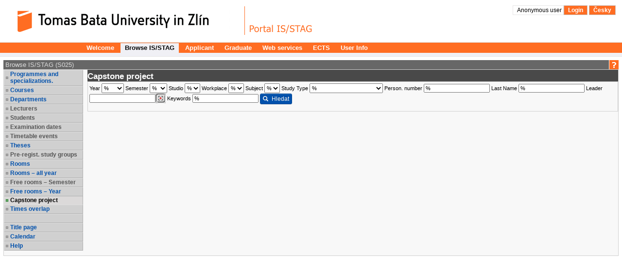

--- FILE ---
content_type: text/html;charset=UTF-8
request_url: https://stag.utb.cz/portal/studium/prohlizeni.html?pc_phs=-2121444242&pc_mode=view&pc_windowid=13307&pc_publicnavigationalstatechanges=AAAAAA**&pc_phase=render&pc_pagenavigationalstate=AAAABwAFMTA3MTETAQAAAAEACnN0YXRlQ2xhc3MAAAABADpjei56Y3Uuc3RhZy5wb3J0bGV0czE2OC5wcm9obGl6ZW5pLm9zdGF0bmkuUHJ1bmlrQ2FzdVN0YXRlAAUxMjUzNxMBAAAAAQAKc3RhdGVDbGFzcwAAAAEAN2N6LnpjdS5zdGFnLnBvcnRsZXRzMTY4LnByb2hsaXplbmkua2F0ZWRyYS5LYXRlZHJhU3RhdGUABTEzMzA3EwEAAAABAApzdGF0ZUNsYXNzAAAAAQBKY3ouemN1LnN0YWcucG9ydGxldHMxNjgucHJvaGxpemVuaS5vc3RhdG5pLkhsZWRhbmlWb2xueWNoTWlzdG5vc3RpUm9rU3RhdGUABDk0NDcTAQAAAAEACnN0YXRlQ2xhc3MAAAABADVjei56Y3Uuc3RhZy5wb3J0bGV0czE2OC5wcm9obGl6ZW5pLnVjaXRlbC5VY2l0ZWxTdGF0ZQAFMTAzNTATAQAAAAEACnN0YXRlQ2xhc3MAAAABADljei56Y3Uuc3RhZy5wb3J0bGV0czE2OC5wcm9obGl6ZW5pLmthbGVuZGFyLkthbGVuZGFyU3RhdGUABTExNzkyEwEAAAABAApzdGF0ZUNsYXNzAAAAAQA5Y3ouemN1LnN0YWcucG9ydGxldHMxNjgucHJvaGxpemVuaS5taXN0bm9zdC5NaXN0bm9zdFN0YXRlAAUxMTI0NjYAAAAA&pc_type=portlet&pc_windowstate=normal&pc_navigationalstate=JBPNS_rO0ABXdaAApzdGF0ZUNsYXNzAAAAAQA_Y3ouemN1LnN0YWcucG9ydGxldHMxNjgucHJvaGxpemVuaS5rbGF1enVyeS5LbGF1enVybmlQcmFjZVN0YXRlAAdfX0VPRl9f
body_size: 9647
content:



































<!DOCTYPE html>
<html lang="en">
<head>
  <title>Portál UTB
     - Browse IS/STAG
  </title>

  <meta http-equiv="X-UA-Compatible" content="IE=edge">
  <meta http-equiv="Content-Type" content="text/html; charset=UTF-8">
  <meta name="viewport" content="width=device-width">

  <link rel="apple-touch-icon" sizes="76x76" href="/zdroje/portal_resources/utb/portal/img/favicon/apple-touch-icon-76x76.png"/>
  <link rel="apple-touch-icon" sizes="120x120"
        href="/zdroje/portal_resources/utb/portal/img/favicon/apple-touch-icon-120x120.png"/>
  <link rel="apple-touch-icon" sizes="152x152"
        href="/zdroje/portal_resources/utb/portal/img/favicon/apple-touch-icon-152x152.png"/>
  <link rel="apple-touch-icon" sizes="180x180"
        href="/zdroje/portal_resources/utb/portal/img/favicon/apple-touch-icon-180x180.png"/>

  <link rel="icon" type="image/png" href="/zdroje/portal_resources/utb/portal/img/favicon/favicon-32x32.png" sizes="32x32">
  <link rel="icon" type="image/png" href="/zdroje/portal_resources/utb/portal/img/favicon/android-chrome-192x192.png"
        sizes="192x192">
  <link rel="icon" type="image/png" href="/zdroje/portal_resources/utb/portal/img/favicon/favicon-96x96.png" sizes="96x96">
  <link rel="icon" type="image/png" href="/zdroje/portal_resources/utb/portal/img/favicon/favicon-16x16.png" sizes="16x16">
  <link rel="shortcut icon" type="image/png" href="/zdroje/portal_resources/utb/portal/img/favicon/favicon-32x32.png"
        sizes="32x32">

  <link rel="StyleSheet" type="text/css" href="/zdroje/bootstrap/dist/css/bootstrap.css?REL_260109-1845">
  <link rel="StyleSheet" type="text/css" href="/zdroje/bootstrap/dist/css/bootstrap-theme.css?REL_260109-1845">
  <link rel="StyleSheet" media="all" type="text/css" href="/zdroje/portal_resources/common/portal/css/portal.css?REL_260109-1845">
  <link rel="StyleSheet" media="screen" type="text/css" href="/zdroje/portal_resources/common/portal/css/mobile.css?REL_260109-1845">
  <link rel="StyleSheet" media="screen" type="text/css" href="/zdroje/portal_resources/utb/utb_color.css?REL_260109-1845">
  <link rel="StyleSheet" href="/zdroje/css/xgui/XGui.css?REL_260109-1845">
  <link rel="StyleSheet" href="/zdroje/css/mgui/MGui.css?REL_260109-1845" type="text/css">
  <link rel="stylesheet" type="text/css" href="/zdroje/js/jscalendar/calendar-cw.css" title="calendar-cw" media="all"/>


  

  <script type="text/javascript" src="/zdroje/js/COMBINED.js?REL_260109-1845"></script>
  


  <script type="text/javascript" src="/zdroje/bootstrap/dist/js/bootstrap.js?REL_260109-1845"></script>
  <script type="text/javascript">
    $.fn.bootstrapBtn = $.fn.button.noConflict();
  </script>


  <link rel="StyleSheet" media="screen" type="text/css" href="/zdroje/js/footable/css/footable.bootstrap.min.css">
  <script type="text/javascript" src="/zdroje/js/footable/js/footable.min.js"></script>
  
  <script type="text/javascript" charset="UTF-8" src="/zdroje/js/l10n/l10n-en.js"></script>
  <script type="text/javascript" src="/zdroje/js/jscalendar/lang/calendar-en.js"></script>

  <style>
    #myAffix {
      z-index: 1099;
    }

    #myAffix.affix {
      top: 0;
      width: 100%;
      position: fixed;
    }

    .hamburgerBtn button {
      margin-top: 0;
    }

    .mobile_header_wrapper span.app_header_center {
      color: white;
    }

    .mobile_menu .panel {
      border: none;
      margin: 0;
    }

    .mobile_nav_menu_service_links {
      padding: 6px;
    }

    .mobile_nav_menu_service_links a {
      padding: 4px;
      font-size: 14px;
      white-space: nowrap;
      line-height: 1.5em;
    }

    .mobile_nav_menu_service_links a.xg_tooltip {
      padding-left: 12px;
    }

    #mobile_nav_menu {
      padding-top: 50px;
    }

    #mobile_nav_menu ul.app_menubar li {
      border-top: 0;
    }

    #mobile_nav_menu .modal-dialog, #mobile_nav_menu .modal-body {
      margin: 0;
      padding: 0;
    }

    @media only screen and (max-width: 768px) {
      div.app_menu, div.app_page_menu {
        display: none;
      }

      .mobileNavWrapper {
        display: block;
      }
    }
    /*.upper {*/
    /*  display: flex;*/
    /*  flex-direction: column;*/
    /*  row-gap: 10px;*/
    /*}*/

  </style>
</head>

<body>
<h1 class="a11y_hidden">Browse IS/STAG - 
  Portál UTB
</h1>

<a class="a11y_hidden a11y_focusable" href="#app_page_content">Skip to page content</a>


  
  <input id="cprtl_csrf_hidden_input" type="hidden" name="_csrf" value="5cc0aae9-79c1-4541-a4da-f1cd7746eb31">

<div
  class="app_container app_container-modif_lang-en app_container-modif_single ">

  <div class="app_header_wrapper hideForMobile" role="banner" aria-label="Hlavička stránky">
    <div class="app_header">

      <div class="app_header_left">
        <a href="http://www.utb.cz"
           title="Website UTB"
           target="_blank"><span class="a11y_hidden">Website UTB</span></a>
      </div>

      <div class="app_header_center">
        <a href="/" title="Portal title page UTB"
        ><span class="a11y_hidden">Portal title page UTB</span></a>
      </div>

      <div class="app_header_right">
        <div class="upper">
                    
                    

        <div>
          
            
            
              
                
                
                  <a class="falseLink hideForMobile" href="/portal?pc_originalURL=[base64]" rel="nofollow"
                     title="User login">Anonymous user </a>
                  <a href="/portal?pc_originalURL=[base64]" title="User login" rel="nofollow">Login</a>
                
              
            
          
          
            
            
              <a href="/portal/studium/prohlizeni.html?pc_pagenavigationalstate=[base64]**&amp;pc_lang=cs" title="Přepnout do češtiny">Česky</a>
            
          
        </div>
          

        </div>
        
        <div class="lower">
          
          
          
          
        </div>
      </div>

      <div class="clear"></div>

    </div>

  </div>

  <div id="myAffix" class="mobile_header_wrapper affix b app_header_wrapper hideForDesktop">

    <div class="app_header_wrapper">
      <div class="app_header">


        <div class="app_header_cell pull-left">
          <div class="hamburgerBtn btn-group mobileNav " role="group">
            <button role="button" class=" btn btn-primary" id="mobile_menu_display_btn" data-toggle="modal" data-target="#mobile_nav_menu" aria-label="Show navigator">
              <span class="glyphicon glyphicon-menu-hamburger" aria-hidden="true"></span>
            </button>
          </div>
        </div>

      <span class="app_header_center">
        <span>
          Browse IS/STAG
        </span>
      </span>

        <div class="app_header_cell  pull-right">
          <div class="app_header_right">


            <div class="upper">
              
                
                
                  
                    
                    
                      <a href="/portal?pc_originalURL=[base64]" title="User login" rel="nofollow">Login</a>
                    
                  
                
              
              
                
                
                  <a href="/portal/studium/prohlizeni.html?pc_pagenavigationalstate=[base64]**&amp;pc_lang=cs" title="Přepnout do češtiny">Česky</a>
                
              
            
            </div>
            

            <div class="lower">
              
              

            </div>
          </div>
        </div>


        <div class="clear"></div>

      </div>
    </div>


  </div>


  <div class="b mobile_menu hideForDesktop" role="navigation">

    <div class="modal fade mobile_nav_menu" id="mobile_nav_menu" tabindex="-1" role="dialog" aria-label="Navigace">
      <div class="modal-dialog" role="document">
        <div class="modal-content">
          <div class="modal-body">


            <div class=" hideForDesktop mobile_nav_menu_toplinks" id="mobile_nav_menu_toplinks">

              
              <ul class=" ">
                
                  <li class=""><a id="toplinks_node_3" data-target="#mobile_nav_menu_node_3"
                                  data-parent="#mobile_nav_menu_accordion" data-toggle="collapse" href="#mobile_nav_menu_node_3"
                                  class="selected collapsed">Welcome
                  </a></li>
                  
                  <li class=""><a id="toplinks_node_10088" data-target="#mobile_nav_menu_node_10088"
                                  data-parent="#mobile_nav_menu_accordion" data-toggle="collapse" href="#mobile_nav_menu_node_10088"
                                  class="selected ">Browse IS/STAG
                  </a></li>
                  
                  <li class=""><a id="toplinks_node_10125" data-target="#mobile_nav_menu_node_10125"
                                  data-parent="#mobile_nav_menu_accordion" data-toggle="collapse" href="#mobile_nav_menu_node_10125"
                                  class="selected collapsed">Applicant
                  </a></li>
                  
                  <li class=""><a id="toplinks_node_10131" data-target="#mobile_nav_menu_node_10131"
                                  data-parent="#mobile_nav_menu_accordion" data-toggle="collapse" href="#mobile_nav_menu_node_10131"
                                  class="selected collapsed">Graduate
                  </a></li>
                  
                  <li class=""><a id="toplinks_node_1216" data-target="#mobile_nav_menu_node_1216"
                                  data-parent="#mobile_nav_menu_accordion" data-toggle="collapse" href="#mobile_nav_menu_node_1216"
                                  class="selected collapsed">Web services
                  </a></li>
                  
                  <li class=""><a id="toplinks_node_1217" data-target="#mobile_nav_menu_node_1217"
                                  data-parent="#mobile_nav_menu_accordion" data-toggle="collapse" href="#mobile_nav_menu_node_1217"
                                  class="selected collapsed">ECTS
                  </a></li>
                  
                  <li class=""><a id="toplinks_node_1218" data-target="#mobile_nav_menu_node_1218"
                                  data-parent="#mobile_nav_menu_accordion" data-toggle="collapse" href="#mobile_nav_menu_node_1218"
                                  class="selected collapsed">User Info
                  </a></li>
                  
              </ul>
            </div>
            <div id="mobile_nav_menu_accordion" class="panel panel-default mobile_nav_menu_accordion" role="tablist">
              
              <div class="panel panel-default">
                <div id="mobile_nav_menu_node_3" data-parent="mobile_nav_menu_accordion"
                     aria-expanded="false"
                     class="panel-collapse collapse " role="tabpanel"
                     aria-labelledby="toplinks_node_3">
                  <a class="page" href="/portal/studium/index.html">Welcome</a>
                </div>
              </div>
              
              <div class="panel panel-default">
                <div id="mobile_nav_menu_node_10088" data-parent="mobile_nav_menu_accordion"
                     aria-expanded="true"
                     class="panel-collapse collapse in" role="tabpanel"
                     aria-labelledby="toplinks_node_10088">
                  <a class=" selected page" href="/portal/studium/prohlizeni.html">Browse IS/STAG</a>
                </div>
              </div>
              
              <div class="panel panel-default">
                <div id="mobile_nav_menu_node_10125" data-parent="mobile_nav_menu_accordion"
                     aria-expanded="false"
                     class="panel-collapse collapse " role="tabpanel"
                     aria-labelledby="toplinks_node_10125">
                  <a class="page" href="/portal/studium/uchazec/informace.html">Information for applicants</a><a class="page" href="/portal/studium/uchazec/eprihlaska.html">Electronic application</a><a class="page" href="/portal/studium/uchazec/ects-prijezdy.html">ECTS arrivals</a>
                </div>
              </div>
              
              <div class="panel panel-default">
                <div id="mobile_nav_menu_node_10131" data-parent="mobile_nav_menu_accordion"
                     aria-expanded="false"
                     class="panel-collapse collapse " role="tabpanel"
                     aria-labelledby="toplinks_node_10131">
                  <a class="page" href="/portal/studium/absolvent/informace.html">Getting started</a><a class="page" href="/portal/studium/absolvent/index.html">Alumni Club</a><a class="page" href="https://www.utb.cz/absolvent/klub-absolventu/">Absolvent - website<span class="link_out"></span></a>
                </div>
              </div>
              
              <div class="panel panel-default">
                <div id="mobile_nav_menu_node_1216" data-parent="mobile_nav_menu_accordion"
                     aria-expanded="false"
                     class="panel-collapse collapse " role="tabpanel"
                     aria-labelledby="toplinks_node_1216">
                  <a class="link_outpage" href="https://stag-ws.utb.cz/">Web services</a>
                </div>
              </div>
              
              <div class="panel panel-default">
                <div id="mobile_nav_menu_node_1217" data-parent="mobile_nav_menu_accordion"
                     aria-expanded="false"
                     class="panel-collapse collapse " role="tabpanel"
                     aria-labelledby="toplinks_node_1217">
                  <a class="link_outpage" href="https://portal2.utb.cz/portal/studium/uchazec/ects-prijezdy.html">ECTS</a>
                </div>
              </div>
              
              <div class="panel panel-default">
                <div id="mobile_nav_menu_node_1218" data-parent="mobile_nav_menu_accordion"
                     aria-expanded="false"
                     class="panel-collapse collapse " role="tabpanel"
                     aria-labelledby="toplinks_node_1218">
                  <a class="link_outpage" href="https://passwd.utb.cz/user">User Info</a>
                </div>
              </div>
              

            </div>


          </div>
        </div>
      </div>
    </div>


  </div>


  

  
  
    
    
  
    
    
      <h2 class="a11y_hidden hideForMobile" id="navLevel1">1st level navigation</h2>
      <div class="app_menu" role="navigation" aria-labelledby="navLevel1">
        <ul class="app_menubar level_1 ">
          
            <li class=" "><a
              href="/portal/studium/index.html" >Welcome</a>
            </li>
            <li class="selected "><a
              href="/portal/studium/prohlizeni.html" >Browse IS/STAG</a>
            </li>
            <li class=" "><a
              href="/portal/studium/uchazec" >Applicant</a>
            </li>
            <li class=" "><a
              href="/portal/studium/absolvent" >Graduate</a>
            </li>
            <li class=" "><a
              href="https://stag-ws.utb.cz/" >Web services</a>
            </li>
            <li class=" "><a
              href="https://portal2.utb.cz/portal/studium/uchazec/ects-prijezdy.html" >ECTS</a>
            </li>
            <li class=" "><a
              href="https://passwd.utb.cz/user" >User Info</a>
            </li>
        </ul>
      </div>
      
    
  

  





<script type="application/javascript">
    try {
        jQuery(document).ready(function () {
            // nastavim podle nastaveni v portalu
            try {
                civPortalRenewEvery = 300000;
                initCivPortalSessionRenew();
            } catch (e) {
                console.log.call(console, e.stack || e);
            }
        });
    } catch (e) {
        //console.log.call(console, e.stack || e);
    }
</script>
<div id="civPortalSessionOverDialog" style="display:none; background-color: #b4b4b4">
    <div style="padding:10pt; text-align:center; font-size: 14pt;">
        <strong>User disconnected from the portal due to long time of inactivity.</strong>
    </div>
    <div style="padding:10pt; text-align:center; font-size: 14pt;">
        Please, click <a href="/portal/studium/prohlizeni.html?pc_pagenavigationalstate=[base64]**" >this link to log back in</a>.
    </div>
    <div style="padding:6pt; text-align:center; font-size: 10pt;">
        (Sessions are disconnected after 240 minutes of inactivity. Note that mobile devices may get disconnected even sooner).
    </div>
</div>


  <div class="app_content" id="app_content">
    <div class="app_page_single">
      
      <div class="app_page_content" id="app_page_content" role="main" aria-label="Screen content, individual applications">
        <table class="app_portlet_frame_out" cellpadding="0" cellspacing="0"  role="presentation"><tbody><tr><td valign="top" ><table cellpadding="0" cellspacing="0" class="render_container" role="presentation"><tbody class="column" id="l_9134"><tr><td valign="top">













<!--portlet: StagPortletsJSR168##v260120-1627/ProhlizeniPortlet-->
<table id="17005" cellpadding="0" class="app_portlet_frame_in modif_isSingle" role="presentation">
    <tr>
        <td class="app_portlet_head_title"><h2 id="portlet-header-17005">Browse IS/STAG (S025)</h2></td>
        <td class="app_portlet_head_icons">
            
            
                <span class="mode-button">
                    <a href="/portal/studium/prohlizeni.html?pc_phs=-2121444242&amp;pc_mode=help&amp;pc_windowid=17005&amp;pc_publicnavigationalstatechanges=AAAAAA**&amp;pc_phase=render&amp;pc_pagenavigationalstate=[base64]**&amp;pc_type=portlet&amp;pc_windowstate=maximized#cpa_17005" rel="nofollow" target="_blank">
                        <img alt="Help" title="Help" src="/zdroje/portal_resources/utb/portal/img/portlet_icons/icon-title_help.png">
                    </a>
                </span>
            
            
            
        </td>
    </tr>
    <tr>
        <td colspan="2" class="app_portlet_coat">
            <div role="region" aria-labelledby="portlet-header-17005" id="cpa_17005">
                





















<script type="text/javascript" language="JavaScript">
    var contextPath = '/StagPortletsJSR168';
    var appNameSpace = 'G17005';

</script>

<!--
  Pozor, nasleduje singularite - kvuli dalsim derivacim v XGui.css je nutne aby byla "portalovemu divu" prirazena
  trida xg_portletCoat ale kvuli simulaci "thema-like" leveho menu se musi jeji primarni projev potlacit pridanim
  tridy xg_portletCoat-noFrame !!! Je dale modifikovano v skin-customizaci stag@portal...
-->
<div id="prohlizeniAnchor" class="xg_portletCoat xg_portletCoat-noFrame b prohlizeni_portlet">

            <div class="prohlizeni_nav_wrapper ">
                






























<h3 id="prohlizeni_main_menu_title" class="a11y_hidden">Main menu for Browse IS/STAG</h3>
<div role="navigation" aria-labelledby="prohlizeni_main_menu_title">
<ul class="prohlizeni_main_nav list-unstyled" >
    <li class=""><a class="xg_stag_a_det " href="/portal/studium/prohlizeni.html?pc_phs=-2121444242&pc_mode=view&pc_windowid=17005&pc_publicnavigationalstatechanges=AAAAAA**&pc_phase=render&pc_pagenavigationalstate=[base64]**&pc_type=portlet&pc_windowstate=normal&pc_navigationalstate=JBPNS_rO0ABXdSAApzdGF0ZUNsYXNzAAAAAQA3Y3ouemN1LnN0YWcucG9ydGxldHMxNjgucHJvaGxpemVuaS5icm93c2VyLkJyb3dzZXJTdGF0ZQAHX19FT0ZfXw**#prohlizeniContent">Programmes and specializations.</a></li>
    <li class=""><a class="xg_stag_a_det " href="/portal/studium/prohlizeni.html?pc_phs=-2121444242&pc_mode=view&pc_windowid=17005&pc_publicnavigationalstatechanges=AAAAAA**&pc_phase=render&pc_pagenavigationalstate=[base64]**&pc_type=portlet&pc_windowstate=normal&pc_navigationalstate=JBPNS_rO0ABXdRAApzdGF0ZUNsYXNzAAAAAQA2Y3ouemN1LnN0YWcucG9ydGxldHMxNjgucHJvaGxpemVuaS5zdGF0ZXMuUHJlZG1ldFN0YXRlAAdfX0VPRl9f#prohlizeniContent">Courses</a></li>
    <li class=""><a class="xg_stag_a_det " href="/portal/studium/prohlizeni.html?pc_phs=-2121444242&pc_mode=view&pc_windowid=17005&pc_publicnavigationalstatechanges=AAAAAA**&pc_phase=render&pc_pagenavigationalstate=[base64]**&pc_type=portlet&pc_windowstate=normal&pc_navigationalstate=JBPNS_rO0ABXdSAApzdGF0ZUNsYXNzAAAAAQA3Y3ouemN1LnN0YWcucG9ydGxldHMxNjgucHJvaGxpemVuaS5rYXRlZHJhLkthdGVkcmFTdGF0ZQAHX19FT0ZfXw**#prohlizeniContent">Departments</a></li>
    <li class=" disabled "><a class=" disabled ">Lecturers</a></li>
    <li class=" disabled "><a class=" disabled ">Students</a></li>
    <li class=" disabled "><a class=" disabled ">Examination dates</a></li>
    <li class=" disabled "><a class=" disabled ">Timetable events</a></li>
    <li class=""><a class="xg_stag_a_det " href="/portal/studium/prohlizeni.html?pc_phs=-2121444242&pc_mode=view&pc_windowid=17005&pc_publicnavigationalstatechanges=AAAAAA**&pc_phase=render&pc_pagenavigationalstate=[base64]**&pc_type=portlet&pc_windowstate=normal&pc_navigationalstate=JBPNS_rO0ABXdOAApzdGF0ZUNsYXNzAAAAAQAzY3ouemN1LnN0YWcucG9ydGxldHMxNjgucHJvaGxpemVuaS5wcmFjZS5QcmFjZVN0YXRlAAdfX0VPRl9f#prohlizeniContent">Theses</a></li>
    <li class=" disabled "><a class=" disabled ">Pre-regist. study groups</a></li>
    <li class=""><a class="xg_stag_a_det " href="/portal/studium/prohlizeni.html?pc_phs=-2121444242&pc_mode=view&pc_windowid=17005&pc_publicnavigationalstatechanges=AAAAAA**&pc_phase=render&pc_pagenavigationalstate=[base64]**&pc_type=portlet&pc_windowstate=normal&pc_navigationalstate=JBPNS_rO0ABXdUAApzdGF0ZUNsYXNzAAAAAQA5Y3ouemN1LnN0YWcucG9ydGxldHMxNjgucHJvaGxpemVuaS5taXN0bm9zdC5NaXN0bm9zdFN0YXRlAAdfX0VPRl9f#prohlizeniContent">Rooms</a></li>
    <li class=""><a class="xg_stag_a_det " href="/portal/studium/prohlizeni.html?pc_phs=-2121444242&pc_mode=view&pc_windowid=17005&pc_publicnavigationalstatechanges=AAAAAA**&pc_phase=render&pc_pagenavigationalstate=[base64]**&pc_type=portlet&pc_windowstate=normal&pc_navigationalstate=JBPNS_rO0ABXddAApzdGF0ZUNsYXNzAAAAAQBCY3ouemN1LnN0YWcucG9ydGxldHMxNjgucHJvaGxpemVuaS5vc3RhdG5pLk1pc3Rub3N0aUNlbG9yb2NuZVN0YXRlAAdfX0VPRl9f#prohlizeniContent">Rooms – all year</a></li>
    <li class=" disabled "><a class=" disabled ">Free rooms – Semester</a></li>
    <li class=""><a class="xg_stag_a_det " href="/portal/studium/prohlizeni.html?pc_phs=-2121444242&pc_mode=view&pc_windowid=17005&pc_publicnavigationalstatechanges=AAAAAA**&pc_phase=render&pc_pagenavigationalstate=[base64]**&pc_type=portlet&pc_windowstate=normal&pc_navigationalstate=JBPNS_rO0ABXdlAApzdGF0ZUNsYXNzAAAAAQBKY3ouemN1LnN0YWcucG9ydGxldHMxNjgucHJvaGxpemVuaS5vc3RhdG5pLkhsZWRhbmlWb2xueWNoTWlzdG5vc3RpUm9rU3RhdGUAB19fRU9GX18*#prohlizeniContent">Free rooms – Year</a></li>
    <li class="selected"><a class="xg_stag_a_det " href="/portal/studium/prohlizeni.html?pc_phs=-2121444242&pc_mode=view&pc_windowid=17005&pc_publicnavigationalstatechanges=AAAAAA**&pc_phase=render&pc_pagenavigationalstate=[base64]**&pc_type=portlet&pc_windowstate=normal&pc_navigationalstate=JBPNS_rO0ABXdaAApzdGF0ZUNsYXNzAAAAAQA_Y3ouemN1LnN0YWcucG9ydGxldHMxNjgucHJvaGxpemVuaS5rbGF1enVyeS5LbGF1enVybmlQcmFjZVN0YXRlAAdfX0VPRl9f#prohlizeniContent">Capstone project<span class='a11y_hidden'>, selected item</span></a></li>

    
    <li class=""><a class="xg_stag_a_det " href="/portal/studium/prohlizeni.html?pc_phs=-2121444242&pc_mode=view&pc_windowid=17005&pc_publicnavigationalstatechanges=AAAAAA**&pc_phase=render&pc_pagenavigationalstate=[base64]**&pc_type=portlet&pc_windowstate=normal&pc_navigationalstate=JBPNS_rO0ABXdVAApzdGF0ZUNsYXNzAAAAAQA6Y3ouemN1LnN0YWcucG9ydGxldHMxNjgucHJvaGxpemVuaS5vc3RhdG5pLlBydW5pa0Nhc3VTdGF0ZQAHX19FT0ZfXw**#prohlizeniContent">Times overlap</a></li>

    <li class="empty" aria-hidden="true">&nbsp;</li>

    <li>
        <a class="xg_stag_a_det" href="https://stag.utb.cz/StagPortletsJSR168/CleanUrl?urlid=prohlizeni" style="white-space: normal;">
            Title page
        </a>
    </li>

    <li class=""><a class="xg_stag_a_det " href="/portal/studium/prohlizeni.html?pc_phs=-2121444242&pc_mode=view&pc_windowid=17005&pc_publicnavigationalstatechanges=AAAAAA**&pc_phase=render&pc_pagenavigationalstate=[base64]**&pc_type=portlet&pc_windowstate=normal&pc_navigationalstate=JBPNS_rO0ABXdUAApzdGF0ZUNsYXNzAAAAAQA5Y3ouemN1LnN0YWcucG9ydGxldHMxNjgucHJvaGxpemVuaS5rYWxlbmRhci5LYWxlbmRhclN0YXRlAAdfX0VPRl9f#prohlizeniContent">Calendar</a></li>

    <li><a class="xg_stag_a_det" href="http://is-stag.zcu.cz/napoveda/stag-v-portalu/napoveda-podstranek.html" target="prohlizeni_help">Help</a></li>
</ul>
</div>
            </div>
        
    <div class="prohlizeni_content_wrapper prohlizeniStandalone0" id="prohlizeniContent">
        






<style>
    .w-full {
        width: 100%;
    }
    .text-center {
        text-align: center;
    }
    .items-center {
        align-items: center;
        justify-content: center;
    }
    .flex {
        display: flex;
    }
    .bg-gray-200 {
        --tw-bg-opacity: 1;
        background-color: rgb(229 231 235 / var(--tw-bg-opacity));
    }
    .uppy-FileInput-btn {
        width: 100%;
    }
    .btn {
        text-decoration: none !important;
    }
    .hidden {
        display: none;
    }

</style>

<script>
    sessionStorage.setItem("svelte.lang", "en");
</script>

<script type="module" crossorigin src="/StagPortletsJSR168/svelte_build/klauzury/prohlizeni_bb7adee1.js"></script>
<link rel="stylesheet" href="/zdroje/css/ggui/ggui.css">
<link rel="stylesheet" href="/StagPortletsJSR168/svelte_build/klauzury/style_0aa9945c.css">

<div class="prohlizeniEntitaContent">
    <div class="prohlizeniEntitaHead clearfix">
        <div class="prohlizeniEntitaHead_left">
            Capstone project
        </div>
    </div>
    <div id="app"></div>

</div>


    </div>
    
</div>     

<script type="text/javascript">
  jQuery(document).ready(function() {
      jQuery('div.prohlizeniEntitaSearched:not(.processed)').scrollResizer();

      var $cleanUrl = $(".clean_url");
      $cleanUrl.popover({
          html: true,
          placement: 'auto left',
          trigger: 'manual',
          viewport: { selector: 'body', padding: 0 },
          title: function () {
              console.log($.messages.clean_url_title);
              return $.messages.clean_url_title;
          },
          content: function () {
              console.log($.messages.clean_url_title);
              return jQuery.validator.format($.messages.clean_url_template, $(this).attr("href"), encodeURIComponent($(this).attr("href")));
          }
      });

      $cleanUrl.on("click", function (event) {
          $(this).popover('toggle');
          event.stopPropagation();
      });
      $(document).on('click', function () {
          $(".clean_url").popover('hide');
      });
      $(".clean_url + *").on('focus', function (event) {
          $(".clean_url").popover('hide');
      });
      $cleanUrl.on('keyup', function (event) {
          if (event.key == "Escape") {
              $(this).popover('hide');
          }
      });

      if ($(window).width() > 768) {
          $('.prohlizeniLinkBarAffix').affix({
              offset: {
                  top: $("#prohlizeniContent").offset().top
              }
          })
      }
  });

  $(".chosen-select-prohlizeni").chosen();
</script>


            </div>
        </td>
    </tr>
</table>

<!--portlet-end: StagPortletsJSR168##v260120-1627/ProhlizeniPortlet-->
</td></tr></tbody></table></td></tr></tbody></table>
      </div>
    </div>
  </div>
  

  
    
    





  <!-- Google Tag Manager -->
  <script>(function(w,d,s,l,i){w[l]=w[l]||[];w[l].push({'gtm.start':
      new Date().getTime(),event:'gtm.js'});var f=d.getElementsByTagName(s)[0],
    j=d.createElement(s),dl=l!='dataLayer'?'&l='+l:'';j.async=true;j.src=
    'https://www.googletagmanager.com/gtm.js?id='+i+dl;f.parentNode.insertBefore(j,f);
  })(window,document,'script','dataLayer','GTM-N6VDL4C');</script>
  <!-- End Google Tag Manager -->
  <!-- Google Tag Manager (noscript) -->
  <noscript><iframe src="https://www.googletagmanager.com/ns.html?id=GTM-N6VDL4C" height="0" width="0" style="display:none;visibility:hidden"></iframe></noscript>
  <!-- End Google Tag Manager (noscript) -->


    
  

</div>
<script type="application/javascript">
  jQuery(document).ready(function () {
    var windowHeight = $(window).height();
    var windowWidth = $(window).width();


    function createActionsDropDown(tableElement, tableIndex, rowElement, rowIndex, actionsColsIdx) {
      if (actionsColsIdx === undefined || actionsColsIdx == null) {
        var rowActionsCell = $("tr th.row-actions", tableElement);
        if (rowActionsCell) {
          actionsColsIdx = [];
          rowActionsCell.each(function (idx, elm) {
            actionsColsIdx.push(elm.cellIndex)
          });
        }
      }
      var moveActionsToFirstCol = $(tableElement).hasClass("table-reflow");

      var targetElm = moveActionsToFirstCol ? $("td:first", rowElement) : $("td:eq("+actionsColsIdx[0]+")", rowElement);

      targetElm.prepend("<span class=\"dropdown row-actions-dropddown row-actions-ignore hideForDesktop\"><button class=\"btn btn-default\" id=\"dLabel-" + tableIndex + "-" + rowIndex + "\" type=\"button\" data-toggle=\"dropdown\" aria-haspopup=\"true\" aria-expanded=\"false\">... <span class=\"caret\"></span></button><ul class=\"dropdown-menu dropdown-menu-right\" aria-labelledby=\"dLabel-" + tableIndex + "-" + rowIndex + "\" id=\"action-ul-" + tableIndex + "-" + rowIndex + "\">" +
        "</ul></span>");
      var isEmpty = true;
      for (var colIdx in actionsColsIdx) {
        var actionColumn = $("td:eq(" + actionsColsIdx[colIdx] + ")", rowElement);
        var menuItems = $("#action-ul-" + tableIndex + "-" + rowIndex).append(actionColumn.children(":not(.row-actions-ignore)").clone()).children().wrap("<li></li>");
        if (menuItems.length > 0) isEmpty = false;
        if (moveActionsToFirstCol) actionColumn.addClass("hideForMobile");
        else actionColumn.children(":not(.row-actions-ignore)").addClass("hideForMobile");
        $('.dropdown-toggle', rowElement).dropdown();
      }
      
      if (isEmpty) {
        targetElm.children("span.row-actions-dropddown").hide();
      }
    }

// Reflow tabulek...
    $(".table-reflow").each(function (tableIndex, tableElement) {
      var headers = $("tr th", tableElement);
      var actionsCols = [];

      // najdeme sloupecek s akcnimi cleny.
      if (headers) {
        var rowActionsCell = $("tr th.row-actions", tableElement);
        if (rowActionsCell) {
          actionsCols = [];
          rowActionsCell.each(function (idx, elm) {
            actionsCols.push(elm.cellIndex)
          });
        }
      }

      $("tr", tableElement).each(function (rowIdx, rowEl) {
        var rowElJq = $(rowEl);
        $(".mainCell", rowEl).each(function (colIdx, colEl) {
          rowElJq.prepend($("<" + colEl.tagName + ">").append($(colEl).html()).addClass("mainCellClone"));
        });
        if (actionsCols != null && actionsCols.length > 0 && !rowElJq.hasClass("hideForMobile")) {
          createActionsDropDown(tableElement, tableIndex, rowEl, rowIdx, actionsCols);
        }
      });

      $("tr", tableElement).each(function (rowIdx, rowEl) {
//        zkopiruje headery
        $("td", rowEl).each(function (colIdx, colEl) {
          var header = $(headers[colIdx]).attr("tablesort-popis");
          if (header === undefined) header = $(headers[colIdx]).text();
          if ($.trim(header)) $(colEl).attr("data-header", $.trim(header) + ": ");
        });

      });
    });

    $(".table-replace-actions").each(function (tableIndex, tableElement) {
      var headers = $("tr th", tableElement);
      var actionsCols = [];

      // najdeme sloupecek s akcnimi cleny.
      if (headers) {
        var rowActionsCell = $("tr th.row-actions", tableElement);
        if (rowActionsCell) {
          actionsCols = [];
          rowActionsCell.each(function (idx, elm) {
            actionsCols.push(elm.cellIndex)
          });
        }
      }


      $("tr", tableElement).each(function (rowIndex, rowElement) {
        createActionsDropDown(tableElement, tableIndex, rowElement, rowIndex);
      });
    });

    if ($(window).width() <= 768) {
      $('.footable-simple').footable();
    }

    if ($(".table-scroll").length > 0) {
      var timer_id;

      $(window).resize(function () {
        clearTimeout(timer_id);
        timer_id = setTimeout(function () {
          var offset = parseInt($(".table-scroll").offset().left) + 20;
          $(".table-scroll").width($(window).width() - offset)
        }, 500);
      });

      var offset = parseInt($(".table-scroll").offset().left) + 20;
      $(".table-scroll").width($(window).width() - offset)
    }


    try {
        $('#myAffix').affix({
            offset: {}
        }).on("affixed.bs.affix", function () {

            $(".app_content").css("margin-top", $(".mobile_header_wrapper").outerHeight(true));
        }).on("affix.bs.affix", function () {

        });
    } catch (e) {}

    var mobileHeaderWrapperHeight = $(".mobile_header_wrapper").outerHeight(true);

    $(".app_content").css("margin-top", mobileHeaderWrapperHeight);


    $('#mobile_nav_menu').on('show.bs.modal', function (e) {
      $('#mobile_nav_menu').css("padding-top", $("#myAffix").outerHeight(true) + 5);
      $("#mobile_menu_display_btn").bootstrapBtn('toggle');
      $(this).data("oldhash", window.location.hash);
      window.onhashchange = null;
      window.location.hash = this.id;

    }).on('shown.bs.modal', function (e) {
      $("#mobile_nav_menu_accordion").height(windowHeight - $("#mobile_nav_menu_toplinks").outerHeight(true) - $("#myAffix").outerHeight(true) - 10);
      setTimeout(function () {
        window.onhashchange = function (ex) {
          if (ex.oldURL.indexOf("#mobile_nav_menu") > 0 && ex.newURL.indexOf("#mobile_nav_menu") == -1) {
            var mobileNavMenu = $("#mobile_nav_menu");
            mobileNavMenu.modal('hide');
            window.location.hash = mobileNavMenu.data("oldhash");
          }
        };
      }, 500);
    }).on('hidden.bs.modal', function (e) {
      $("#mobile_menu_display_btn").bootstrapBtn('toggle');
      window.onhashchange = null;
      if (window.location.hash == "#mobile_nav_menu" && $("#mobile_nav_menu").data("oldhash")) {
        $("#mobile_nav_menu").modal('hide');
        window.location.hash = $("#mobile_nav_menu").data("oldhash");
      }
    });


    $("#mobile_nav_menu_accordion .collapse").on("shown.bs.collapse", function (e) {
      $("#icon_for_" + this.id).removeClass("glyphicon-triangle-right").addClass("glyphicon-triangle-bottom");
    }).on("hidden.bs.collapse", function (e) {
      $("#icon_for_" + this.id).addClass("glyphicon-triangle-right").removeClass("glyphicon-triangle-bottom");
    });

    if (location.hash) {
      $("a[href='" + location.hash + "']").tab("show");
    }
    $(document.body).on("click", "a[data-toggle='tab']", function(event) {
      if(history.pushState) history.pushState(null, null, this.getAttribute("href"));
      else location.hash = this.getAttribute("href");
    });
    $(window).on("popstate", function() {
      var anchor = location.hash || $("a[data-toggle='tab']").first().attr("href");
      $("a[href='" + anchor + "']").tab("show");
    });

    // pokus obejit schovany cil anchrou pod affix menu...
    setTimeout(function () {
      var hashObject = $(window.location.hash).offset();
      var affixDiv = $("#myAffix");
      if (hashObject && hashObject.top < affixDiv.offset().top + affixDiv.height()) {
        window.scrollBy(0, -affixDiv.height());
//        console.log("Scrolling by -"+$("#myAffix").height())
//        console.log("offset:"+window.pageYOffset);
      }
    }, 50);

  });
</script>

</body>
</html>



